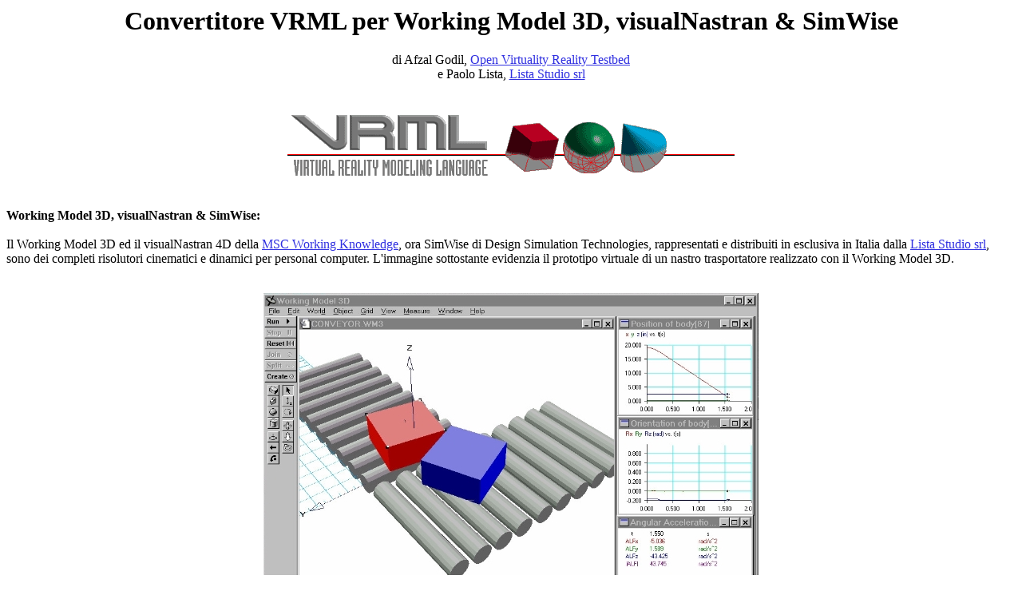

--- FILE ---
content_type: text/html
request_url: https://www.lista.it/atnet/vrml.htm
body_size: 6198
content:
<HTML>
<HEAD>
<META HTTP-EQUIV="Content-Type" CONTENT="text/html; charset=iso-8859-1">
<META NAME="LISTA STUDIO srl mechanical engineering software"
content="VRML,vrml,WRL,wrl,SimWise,Working Model,Lista Studio,Knowledge Revolution,MSC-Working Knowledge,Afzal Godil,Visualization and Virtual Reality Group, nformation Access and User Interface Division,National Institute of Standards and Technology,KNOWLEDGE, REVOLUTION,LISTA,wm3dtowrl,virtual,reality,realtà virtuale,The MacNeal-Schwendler,MSC Working Knowledge,Nastran,visualNastran" >
<TITLE> Convertitore VRML per Working Model 3D & SimWise</TITLE>
</HEAD>
<BODY BGCOLOR="#FFFFFF" LINK="#3030E0" VLINK="#008060" ALINK="#FF3300">
<CENTER>
<H1>Convertitore VRML per Working Model 3D, visualNastran & SimWise</H1></CENTER>
<CENTER>di Afzal Godil, <a href="https://zing.ncsl.nist.gov/godil/">Open Virtuality Reality Testbed</a><br>
e Paolo Lista,  <a href="http://www.workingmodel.it">Lista Studio srl</a></CENTER><br><br>
<CENTER><IMG SRC="vrmlBanner.gif" ></CENTER><br>
<P><B>Working Model 3D, visualNastran & SimWise:</B><br>
<BR>Il Working Model 3D ed il visualNastran 4D della <A HREF="http://www.workingmodel.com">MSC Working Knowledge</A>, ora <a href:="http://www.simwise4d.it">SimWise</a> di Design Simulation Technologies, rappresentati e distribuiti in esclusiva in Italia dalla <a href="http://www.lista.it/atnet/lista.htm">Lista Studio srl</a>, sono dei completi risolutori cinematici e dinamici per personal computer. L'immagine sottostante evidenzia il prototipo virtuale di un nastro trasportatore realizzato con il Working Model 3D.<br><br>
<CENTER><IMG SRC="wm3d4.jpg" ></CENTER>
&nbsp;
<P><B>Il primo passo: il filmato Windows AVI</B><br>
<BR>Ogni versione del Working Model 3D consente di esportare la simulazione sotto forma di un filmato Windows AVI immediatamente fruibile da ogni utente di Windows e di incollarlo all'interno, ad esempio, di un documento Word.<br>Pur molto pi&ugrave; ricco di informazioni di una immagine statica, il <a href='http://www.lista.it/atnet/nastro.avi'>filmato Windows AVI del nastro trasportatore</a> non consente tuttavia all'utente alcuna interazione con il modello.</p>
<P><B>La soluzione del modello virtuale: il file VRML</B><br>
<BR>Il Working Model 3D v.4.0 ed i successivi visualNastran 4D consentono di salvare non solo il filmato, ma anche il modello virtuale completo durante il funzionamento per consentire agli utenti di esaminarlo da tutti i punti di vista...durante la stessa animazione!<br>&Egrave; ora possibile muoversi intorno al <a href='nastro.wrl'>prototipo virtuale VRML del nastro trasportatore</a> (118k)...mentre questo &egrave; in moto!</p>
<p>&Egrave; necessario un semplice browser per internet come Microsoft Internet Explorer (con la release 2.0 bastava aver installato il Viewer VRML 2.0, eseguendo il file Vrml2c.exe fornito assieme all'Explorer 4.0).
Alternativamente, abbiamo consigliato Cosmo Player, scaricabile gratuitamente da <a href="https://cosmo-player.en.softonic.com/">Computer Associates</a>, ma purtroppo ora non pi&ugrave; supportato.</p>
<p>Per i sistemi operativi pi&ugrave; recenti, come Windows 2000, XP o Linux, consigliamo ora:<br>
<li><a href="http://www.cortona3d.com/cortona3d-viewer-download">ParallelGraphics Cortona 3D Viewer</a></li> 
<li><a href="https://blaxxun-contact.apponic.com/">Blaxxun Contact</a></li>
<li><a href="https://nexternet-pivoron-player.software.informer.com/1.0/">Nexternet Pivoron Player 1.0</a></li>
<li><a href="http://www.crc.ca/FreeWRL">FreeWRL</a> per Linux</li> 
<li><a href="http://home.snafu.de/hg">GL View</a></li>
<li><a href="http://www.cosmosoftware.com">Intervista WorldView 2.1</a></li>
<li><a href="http://www.openworlds.com">OpenWorlds</a></li> 
<li><a href="http://www.openvrml.org">MacLookat</a></li>
<li><a href="http://www.zaptech.com/software/twirl">Twirl</a></li> 
<li><a href="http://www.sim.no">VRML View</a></li></p>
<P><B><a href="w3dreadme.htm">Convertitore wm3dtowrl</a> per tutti gli utenti</B><br>
<BR>Il programma wm3dtowrl converte il modello Working Model, realizzato con le versioni 2.0 e precedenti sprovviste di questa possibilit&agrave;, in formato VRML 2.0, usando le funzioni PositionInterpolator ed OrientationInterpolator.<br>&Egrave; indispensabile settare su Inglese (USA) le impostazioni internazionali del pannello di controllo di Windows'95 ed NT.<br>
Per maggiori informazioni sul programma wm3dtowrl selezionare questo link alla pagina <A HREF="w3dreadme.htm">readme </A> e scaricare il programma eseguibile come file Java <A HREF="wm3dtowrl.java">wm3dtowrl.java</A> oppure Visual Basic <A HREF="vm3dint.zip">vm3dint.zip</A> gi&agrave; compilato.<br>
Per il Working Model 3D v.4.0 e successive non occorre utilizzare questo convertitore, in quanto è gi&agrave; disponibile l'export VRML nel programma stesso. Raccomandiamo tuttavia l'aggiornamento nel caso si usino sistemi operativi in lingua italiana.<br>
<P><B>Trentasei macchine VRML <font color=red>in funzione</font> realizzate con il Working Model!</B><br>
<BR>Le macchine riportate, a dispetto della loro semplicità, sono state accuratamente modellate, privilegiando l'aspetto produttivo di questa tecnologia su quello pi&ugrave; ludico.<br>Si raccomanda pertanto (ma non &egrave; indispensabile) l'uso di un CAD tridimensionale evoluto per poter recuperare la definizione ed il dettaglio non consentiti da browser e viewer gratuiti per internet.<br>
Dopo il caso della <a href='bucket.wrl'>pala meccanica</a> (35k) trovate un <a href='robot.wrl'>robot</a> (36k), un dispositivo di <a href='pitch.wrl'>lancio palline</a> (21k), un <a href='governor.wrl'>regolatore di Watt</a> (45k), un <a href='ujoint.wrl'>giunto universale</a> (55k), l'atterraggio di un <a href='jet.wrl'>jet</a> (54k), un <a href='lift.wrl'>ascensore</a> (43k) ed una <a href='chain.wrl'>catena in caduta</a> (41k, attenzione, non vi siete avvicinati troppo tanto da rimanere colpiti da qualche anello, vero?). <br>&Egrave; disponibile poi un <a href='piston.wrl'>pistone</a> (62k), un <a href='digger.wrl'>braccio meccanico</a> (79k), un <a href='2steng.wrl'>motore bicilindrico</a> in linea (77k), un <a href='man.wrl'>manichino</a>  (101k) che inciampa sulle scale, una <a href='bowl.wrl'>cesta di raccolta biglie</a> (123k), un treno di <a href='plgear.wrl'>ingranaggi planetari</a> (154k), un <a href='circuit.wrl'>interruttore elettrico</a> (141k), un dispositivo <a href='sub.wrl'>apriporta</a> per metropolitana (147k), un altro curioso <a href='engine.wrl'>motore</a> (178k), una <a href='saw.wrl'>sega</a> (233k), una <a href='press.wrl'>pressa</a> (17k), il <a href='nastro.wrl'>nastro trasportatore</a> (118k) ed un sistema di <a href='log.wrl'>sollevamento di tronchi</a> (215k) decisamente pi&ugrave; complesso.<br>Vi suggeriamo poi di esplorare il vostro <a href='disk.wrl'>hard disk</a> (165k), si, proprio il disco rigido del personal computer per contare il numero delle testine di lettura. Ma attenzione, &egrave; in funzione!<br>
Ancora, provate l'esperienza virtuale di un <a href='incid.wrl'>incidente</a> automobilistico (33k), l'equilibrio giroscopico della <a href='bici.wrl'>bicicletta</a> (35k), il lancio di tanti <a href='scatole.wrl'>dadi</a> colorati (50k), provate le sospensioni di una <a href='moto.wrl'>moto</a> (81k) o di una <a href='mtc.wrl'>mountain-bike</a> (234k). Girate intorno al <a href='robot97.wrl'>robot'97</a> (102k), all'<a href='gate.wrl'>apricancello</a> (109k), chiudete la <a href='valve.wrl'>valvola</a> (105k), montate sul <a href='trici.wrl'>triciclo</a> per divertirvi in una sbandata (132k), assistete all'urto di due <a href='wrap.wrl'>sbarre</a> flessibili (115k), nascondetevi nella <a href='rocker.wrl'>testata a bilancieri</a> (326k) e fate ginnastica con la <a href='life.wrl'>Life Fitness</a> (823k).
<br>Se poi disponete di una scheda video accelerata provate qualcosa di professionale, come la <a href='ass.wrl'>linea di assemblaggio</a> cambi automobilistici (1094k) o un completo <a href='auto.wrl'>automodello</a> (1900k) in impennata!</p>
<P><B>Applicazioni del VRML<font color=red> nel FEA</font> !</B><br>
<BR>Oltre a visualizzare e a far interagire l'operatore con studi cinematici e dinamici, il VRML si presta in modo egregio anche a visualizzare i risultati di analisi agli elementi finiti eseguiti con il <a href="http://www.workingmodel.it/Prodotti/WMFEA.HTM">Working Model <b>FEA</b></A>, che esporta automaticamente verso questo formato. Vi proponiamo a titolo di esempio il seguente <a href="http://www.lista.it/atnet/wmfea.wrl">componente meccanico</a> che si deforma sotto l'effetto di carichi applicati. L'animazione VRML consente di apprezzare in modo interattivo la deformazione del pezzo e di scoprire le parti maggiormente sollecitate che vengono evidenziate con le note sfumature di colore. Si tratta di un pezzo meccanico complesso il cui file relativo è di circa 3 MB ed è quindi necessario attendere qualche minuto per la visualizzazione nel browser a download avvenuto.<br>
Infine, il VRML costituisce lo strumento più efficace per capire l'ottimizzazione topologica. Di che cosa si tratta? Scoprilo nelle pagine di <a href="http://www.lista.it/atnet/FEA/index.html">supporto</a>.</p>
<CENTER><IMG SRC="http://www.workingmodel.it/blade.gif">
<img src="http://www.workingmodel.it/baff.gif"><img src="http://www.workingmodel.it/hook.gif">
</CENTER>
<P><B>NUOVO SITO DEDICATO AL VRML</B><br>
<BR><font color=red>Vi invitiamo a visitare il nuovo sito <a href="http://www.lista.it/vrml/index.html">www.lista.it</a> con una sezione dedicata alle soluzioni di realt&agrave; virtuale e all'utilizzo del VRML nell'industria.</font><br><br><br></p>
<P><B>ATTENZIONE</B><br>
<BR>Vi raccomandiamo di accertarVi di aver installato un viewer VRML 2.0, come indicato e, in caso di traffico sostenuto in rete, di iniziare con i files pi&ugrave; piccoli, seguendo l'indice delle dimensioni in kbytes tra parentesi, oppure di scaricare i files dalla tabella seguente.<br>
Agite nell'ordine con i comandi Zoom Out, Straighten Up, Walk e Study del Vostro viewer VRML.<br>
Scriveteci in posta elettronica, casella <a href='mailto:info@lista.it'>info@lista.it</a>, le Vostre impressioni!<br>
<BR>Ritorna al sito <a href="http://www.lista.it/atnet/lista.htm">Lista Studio srl</a> presso http://www.workingmodel.it</FONT><br><br><center>
<table width=335 border=5>
<td><a href='http://www.lista.it/atnet/bucket.wrl'>Pala</a></td>
<td><a href='http://www.lista.it/atnet/robot.wrl'>Robot</a></td>
<td><a href='http://www.lista.it/atnet/pitch.wrl'>Lanciatore</a></td>
<td><a href='http://www.lista.it/atnet/governor.wrl'>Watt</a></td></tr>
<tr>
<td><a href='http://www.lista.it/atnet/ujoint.wrl'>Giunto</a></td>
<td><a href='http://www.lista.it/atnet/jet.wrl'>Jet</a></td>
<td><a href='http://www.lista.it/atnet/lift.wrl'>Ascensore</a></td>
<td><a href='http://www.lista.it/atnet/chain.wrl'>Catena</a></td></tr>
<tr>
<td><a href='http://www.lista.it/atnet/piston.wrl'>Pistone</a></td>
<td><a href='http://www.lista.it/atnet/digger.wrl'>Braccio</a></td>
<td><a href='http://www.lista.it/atnet/2steng.wrl'>Bicilindro</a></td>
<td><a href='http://www.lista.it/atnet/man.wrl'>Manichino</a></td></tr>
<tr>
<td><a href='http://www.lista.it/atnet/bowl.wrl'>Raccoglitore</a></td>
<td><a href='http://www.lista.it/atnet/plgear.wrl'>Ingranaggi</a></td>
<td><a href='http://www.lista.it/atnet/circuit.wrl'>Interruttore</a></td>
<td><a href='http://www.lista.it/atnet/sub.wrl'>Apriporta</a></td></tr>
<tr>
<td><a href='http://www.lista.it/atnet/engine.wrl'>Motore</a></td>
<td><a href='http://www.lista.it/atnet/saw.wrl'>Sega</a></td>
<td><a href='http://www.lista.it/atnet/nastro.wrl'>Nastro</a></td>
<td><a href='http://www.lista.it/atnet/gas/log.wrl'>Sollevatore</a></td></tr>
<tr>
<td><a href='http://www.lista.it/atnet/disk.wrl'>Hard_disk</a></td>
<td><a href='http://www.lista.it/atnet/press.wrl'>Pressa</a></td>
<td><a href='http://www.lista.it/atnet/incid.wrl'>Incidente</a></td>
<td><a href='http://www.lista.it/atnet/bici.wrl'>Bicicletta</a></td></tr>
<tr>
<td><a href='http://www.lista.it/atnet/scatole.wrl'>Dadi</a></td>
<td><a href='http://www.lista.it/atnet/moto.wrl'>Moto</a></td>
<td><a href='http://www.lista.it/atnet/mtc.wrl'>MT-bike</a></td>
<td><a href='http://www.lista.it/atnet/robot97.wrl'>Robot'97</a></td></tr>
<tr>
<td><a href='http://www.lista.it/atnet/gate.wrl'>Apricancello</a></td>
<td><a href='http://www.lista.it/atnet/valve.wrl'>Valvola</a></td>
<td><a href='http://www.lista.it/atnet/trici.wrl'>Triciclo</a></td>
<td><a href='http://www.lista.it/atnet/wrap.wrl'>Sbarre</a></td></tr>
<tr>
<td><a href='http://www.lista.it/atnet/rocker.wrl'>Bilancieri</a></td>
<td><a href='http://www.lista.it/atnet/life.wrl'>LifeFitness</a></td>
<td><a href='http://www.lista.it/atnet/ass.wrl'>Linea</a></td>
<td><a href='http://www.lista.it/atnet/auto.wrl'>Automodello</a></td>
</tr>
</table>
</center><br><br>
<p>I seguenti sei esempi di cinematismi VRML sono tratti dal testo <a href="http://www.lista.it/atnet/nota24.htm">Cinematica e dinamica dei meccanismi elementari delle macchine automatiche risolte con il Working Model 3D</a>, a cura di Alberto Alberoni.</p>
<br><center><b>
<table width=335 border=5>
<td><a href='http://www.lista.it/atnet/alb5.wrl'>Sylvester</a></td>
<td><a href='http://www.lista.it/atnet/alb3.wrl'>Gioco scozzese</a></td>
<td><a href='http://www.lista.it/atnet/alb2.wrl'>Intermittore</a></td>
</tr>
<tr>
<td><a href='http://www.lista.it/atnet/alb1.wrl'>Croce di Malta</a></td>
<td><a href='http://www.lista.it/atnet/alb6.wrl'>Camma policentrica</a></td>
<td><a href='http://www.lista.it/atnet/alb4.wrl'>Glifo</a></td>
</tr>
</table>
</center>
<br><center><b>
<br><br><a href='http://www.lista.it/atnet/index.htm'><b><font color=red>SCOPRI 41 APPLICAZIONI INDUSTRIALI DIVERSE !</a><br><br>
<a href="http://www.lista.it/atnet/lista.htm">LISTA STUDIO HOME PAGE</b></a></font><br>
<br><br><TABLE>
<TR>
<TD COLSPAN=3 ALIGN=CENTER><A HREF="http://eureka.lucia.it/vrml/p_ring.html">
<IMG SRC="http://eureka.lucia.it/vrml/ring/images/ring.gif" border=0></A></TD>
</TR>
<TR>
<TD ALIGN=RIGHT><A HREF="http://eureka.lucia.it/vrml/ring/prev13.html">Prev</A></TD>
<TD><A HREF="http://eureka.lucia.it/vrml/ring/next13.html">Next</A></TD>
<TD><A HREF="http://eureka.lucia.it/vrml/ring/skip13.html">Skip</A></TD>
</TR>
</TABLE><a href='http://eureka.lucia.it/vrml'><b><font color=green>Collegamento al primo gruppo italiano su VRML</b></a></font><br>
<center></b></i><br>
</tr>
<a href="http://www.webring.org"><i>Join 3D Ring</i></a><br>
<a href="http://www.webring.org/cgi-bin/webring?home&ring=3d"><img src="http://www.lista.it/atnet/3dring.gif" width=100 height=40></a><br>
<font size=1>a member of 3D Ring</font><br>
<TD ALIGN=RIGHT><A HREF="http://www.webring.org/cgi-bin/webring?ring=3d&id=1797&prev">Prev</A></TD>
<TD><A HREF="http://www.webring.org/cgi-bin/webring?ring=3d&id=1797&next">Next</A></TD>
<TD><A HREF="http://www.webring.org/cgi-bin/webring?ring=3d&id=1797&skip">Skip</A></TD>
<br>
</table>
<p>&#160;</p>
</table>
<p align="center"><IMG SRC="wmlogo.gif" WIDTH="280" HEIGHT="57" BORDER="0">
<br>
<a href=http://www.lista.it/atnet/lista.htm>Lista Studio srl&reg;</a>
<br> URL : http://www.lista.it
<br><font size="2" face="Palatino"><b><i>riproduzione consentita a patto di citare la fonte</b></i></font>
</tr>
</table>
</div><p>&#160;</p>
<center>
<a href="http://www.hitbox.com/wc/world.html?W49888223">
<img src="http://w12.hitbox.com/wc/W49888223.cgi" border=0 height=62 width=88
alt="CLICK HERE TO VISIT THE TOP 1000!"></a>
</center>
</body>
</html>   
</BODY>
</HTML>
